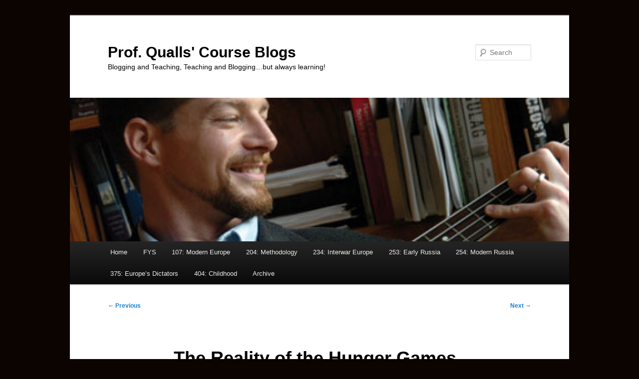

--- FILE ---
content_type: text/html; charset=UTF-8
request_url: https://blogs.dickinson.edu/quallsk/2012/11/26/the-reality-of-the-hunger-games/
body_size: 38097
content:
<!DOCTYPE html>
<!--[if IE 6]>
<html id="ie6" lang="en-US">
<![endif]-->
<!--[if IE 7]>
<html id="ie7" lang="en-US">
<![endif]-->
<!--[if IE 8]>
<html id="ie8" lang="en-US">
<![endif]-->
<!--[if !(IE 6) & !(IE 7) & !(IE 8)]><!-->
<html lang="en-US">
<!--<![endif]-->
<head>
<meta charset="UTF-8" />
<meta name="viewport" content="width=device-width, initial-scale=1.0" />
<title>
The Reality of the Hunger Games | Prof. Qualls&#039; Course Blogs	</title>
<link rel="profile" href="https://gmpg.org/xfn/11" />
<link rel="stylesheet" type="text/css" media="all" href="https://blogs.dickinson.edu/quallsk/wp-content/themes/twentyeleven/style.css?ver=20250415" />
<link rel="pingback" href="https://blogs.dickinson.edu/quallsk/xmlrpc.php">
<!--[if lt IE 9]>
<script src="https://blogs.dickinson.edu/quallsk/wp-content/themes/twentyeleven/js/html5.js?ver=3.7.0" type="text/javascript"></script>
<![endif]-->
<meta name='robots' content='max-image-preview:large' />
	<style>img:is([sizes="auto" i], [sizes^="auto," i]) { contain-intrinsic-size: 3000px 1500px }</style>
	<link rel="alternate" type="application/rss+xml" title="Prof. Qualls&#039; Course Blogs &raquo; Feed" href="https://blogs.dickinson.edu/quallsk/feed/" />
<link rel="alternate" type="application/rss+xml" title="Prof. Qualls&#039; Course Blogs &raquo; Comments Feed" href="https://blogs.dickinson.edu/quallsk/comments/feed/" />
<link rel="alternate" type="application/rss+xml" title="Prof. Qualls&#039; Course Blogs &raquo; The Reality of the Hunger Games Comments Feed" href="https://blogs.dickinson.edu/quallsk/2012/11/26/the-reality-of-the-hunger-games/feed/" />
<script type="text/javascript">
/* <![CDATA[ */
window._wpemojiSettings = {"baseUrl":"https:\/\/s.w.org\/images\/core\/emoji\/15.1.0\/72x72\/","ext":".png","svgUrl":"https:\/\/s.w.org\/images\/core\/emoji\/15.1.0\/svg\/","svgExt":".svg","source":{"concatemoji":"https:\/\/blogs.dickinson.edu\/quallsk\/wp-includes\/js\/wp-emoji-release.min.js?ver=6.8.1"}};
/*! This file is auto-generated */
!function(i,n){var o,s,e;function c(e){try{var t={supportTests:e,timestamp:(new Date).valueOf()};sessionStorage.setItem(o,JSON.stringify(t))}catch(e){}}function p(e,t,n){e.clearRect(0,0,e.canvas.width,e.canvas.height),e.fillText(t,0,0);var t=new Uint32Array(e.getImageData(0,0,e.canvas.width,e.canvas.height).data),r=(e.clearRect(0,0,e.canvas.width,e.canvas.height),e.fillText(n,0,0),new Uint32Array(e.getImageData(0,0,e.canvas.width,e.canvas.height).data));return t.every(function(e,t){return e===r[t]})}function u(e,t,n){switch(t){case"flag":return n(e,"\ud83c\udff3\ufe0f\u200d\u26a7\ufe0f","\ud83c\udff3\ufe0f\u200b\u26a7\ufe0f")?!1:!n(e,"\ud83c\uddfa\ud83c\uddf3","\ud83c\uddfa\u200b\ud83c\uddf3")&&!n(e,"\ud83c\udff4\udb40\udc67\udb40\udc62\udb40\udc65\udb40\udc6e\udb40\udc67\udb40\udc7f","\ud83c\udff4\u200b\udb40\udc67\u200b\udb40\udc62\u200b\udb40\udc65\u200b\udb40\udc6e\u200b\udb40\udc67\u200b\udb40\udc7f");case"emoji":return!n(e,"\ud83d\udc26\u200d\ud83d\udd25","\ud83d\udc26\u200b\ud83d\udd25")}return!1}function f(e,t,n){var r="undefined"!=typeof WorkerGlobalScope&&self instanceof WorkerGlobalScope?new OffscreenCanvas(300,150):i.createElement("canvas"),a=r.getContext("2d",{willReadFrequently:!0}),o=(a.textBaseline="top",a.font="600 32px Arial",{});return e.forEach(function(e){o[e]=t(a,e,n)}),o}function t(e){var t=i.createElement("script");t.src=e,t.defer=!0,i.head.appendChild(t)}"undefined"!=typeof Promise&&(o="wpEmojiSettingsSupports",s=["flag","emoji"],n.supports={everything:!0,everythingExceptFlag:!0},e=new Promise(function(e){i.addEventListener("DOMContentLoaded",e,{once:!0})}),new Promise(function(t){var n=function(){try{var e=JSON.parse(sessionStorage.getItem(o));if("object"==typeof e&&"number"==typeof e.timestamp&&(new Date).valueOf()<e.timestamp+604800&&"object"==typeof e.supportTests)return e.supportTests}catch(e){}return null}();if(!n){if("undefined"!=typeof Worker&&"undefined"!=typeof OffscreenCanvas&&"undefined"!=typeof URL&&URL.createObjectURL&&"undefined"!=typeof Blob)try{var e="postMessage("+f.toString()+"("+[JSON.stringify(s),u.toString(),p.toString()].join(",")+"));",r=new Blob([e],{type:"text/javascript"}),a=new Worker(URL.createObjectURL(r),{name:"wpTestEmojiSupports"});return void(a.onmessage=function(e){c(n=e.data),a.terminate(),t(n)})}catch(e){}c(n=f(s,u,p))}t(n)}).then(function(e){for(var t in e)n.supports[t]=e[t],n.supports.everything=n.supports.everything&&n.supports[t],"flag"!==t&&(n.supports.everythingExceptFlag=n.supports.everythingExceptFlag&&n.supports[t]);n.supports.everythingExceptFlag=n.supports.everythingExceptFlag&&!n.supports.flag,n.DOMReady=!1,n.readyCallback=function(){n.DOMReady=!0}}).then(function(){return e}).then(function(){var e;n.supports.everything||(n.readyCallback(),(e=n.source||{}).concatemoji?t(e.concatemoji):e.wpemoji&&e.twemoji&&(t(e.twemoji),t(e.wpemoji)))}))}((window,document),window._wpemojiSettings);
/* ]]> */
</script>
<style id='wp-emoji-styles-inline-css' type='text/css'>

	img.wp-smiley, img.emoji {
		display: inline !important;
		border: none !important;
		box-shadow: none !important;
		height: 1em !important;
		width: 1em !important;
		margin: 0 0.07em !important;
		vertical-align: -0.1em !important;
		background: none !important;
		padding: 0 !important;
	}
</style>
<link rel='stylesheet' id='wp-block-library-css' href='https://blogs.dickinson.edu/quallsk/wp-includes/css/dist/block-library/style.min.css?ver=6.8.1' type='text/css' media='all' />
<style id='wp-block-library-theme-inline-css' type='text/css'>
.wp-block-audio :where(figcaption){color:#555;font-size:13px;text-align:center}.is-dark-theme .wp-block-audio :where(figcaption){color:#ffffffa6}.wp-block-audio{margin:0 0 1em}.wp-block-code{border:1px solid #ccc;border-radius:4px;font-family:Menlo,Consolas,monaco,monospace;padding:.8em 1em}.wp-block-embed :where(figcaption){color:#555;font-size:13px;text-align:center}.is-dark-theme .wp-block-embed :where(figcaption){color:#ffffffa6}.wp-block-embed{margin:0 0 1em}.blocks-gallery-caption{color:#555;font-size:13px;text-align:center}.is-dark-theme .blocks-gallery-caption{color:#ffffffa6}:root :where(.wp-block-image figcaption){color:#555;font-size:13px;text-align:center}.is-dark-theme :root :where(.wp-block-image figcaption){color:#ffffffa6}.wp-block-image{margin:0 0 1em}.wp-block-pullquote{border-bottom:4px solid;border-top:4px solid;color:currentColor;margin-bottom:1.75em}.wp-block-pullquote cite,.wp-block-pullquote footer,.wp-block-pullquote__citation{color:currentColor;font-size:.8125em;font-style:normal;text-transform:uppercase}.wp-block-quote{border-left:.25em solid;margin:0 0 1.75em;padding-left:1em}.wp-block-quote cite,.wp-block-quote footer{color:currentColor;font-size:.8125em;font-style:normal;position:relative}.wp-block-quote:where(.has-text-align-right){border-left:none;border-right:.25em solid;padding-left:0;padding-right:1em}.wp-block-quote:where(.has-text-align-center){border:none;padding-left:0}.wp-block-quote.is-large,.wp-block-quote.is-style-large,.wp-block-quote:where(.is-style-plain){border:none}.wp-block-search .wp-block-search__label{font-weight:700}.wp-block-search__button{border:1px solid #ccc;padding:.375em .625em}:where(.wp-block-group.has-background){padding:1.25em 2.375em}.wp-block-separator.has-css-opacity{opacity:.4}.wp-block-separator{border:none;border-bottom:2px solid;margin-left:auto;margin-right:auto}.wp-block-separator.has-alpha-channel-opacity{opacity:1}.wp-block-separator:not(.is-style-wide):not(.is-style-dots){width:100px}.wp-block-separator.has-background:not(.is-style-dots){border-bottom:none;height:1px}.wp-block-separator.has-background:not(.is-style-wide):not(.is-style-dots){height:2px}.wp-block-table{margin:0 0 1em}.wp-block-table td,.wp-block-table th{word-break:normal}.wp-block-table :where(figcaption){color:#555;font-size:13px;text-align:center}.is-dark-theme .wp-block-table :where(figcaption){color:#ffffffa6}.wp-block-video :where(figcaption){color:#555;font-size:13px;text-align:center}.is-dark-theme .wp-block-video :where(figcaption){color:#ffffffa6}.wp-block-video{margin:0 0 1em}:root :where(.wp-block-template-part.has-background){margin-bottom:0;margin-top:0;padding:1.25em 2.375em}
</style>
<style id='classic-theme-styles-inline-css' type='text/css'>
/*! This file is auto-generated */
.wp-block-button__link{color:#fff;background-color:#32373c;border-radius:9999px;box-shadow:none;text-decoration:none;padding:calc(.667em + 2px) calc(1.333em + 2px);font-size:1.125em}.wp-block-file__button{background:#32373c;color:#fff;text-decoration:none}
</style>
<style id='global-styles-inline-css' type='text/css'>
:root{--wp--preset--aspect-ratio--square: 1;--wp--preset--aspect-ratio--4-3: 4/3;--wp--preset--aspect-ratio--3-4: 3/4;--wp--preset--aspect-ratio--3-2: 3/2;--wp--preset--aspect-ratio--2-3: 2/3;--wp--preset--aspect-ratio--16-9: 16/9;--wp--preset--aspect-ratio--9-16: 9/16;--wp--preset--color--black: #000;--wp--preset--color--cyan-bluish-gray: #abb8c3;--wp--preset--color--white: #fff;--wp--preset--color--pale-pink: #f78da7;--wp--preset--color--vivid-red: #cf2e2e;--wp--preset--color--luminous-vivid-orange: #ff6900;--wp--preset--color--luminous-vivid-amber: #fcb900;--wp--preset--color--light-green-cyan: #7bdcb5;--wp--preset--color--vivid-green-cyan: #00d084;--wp--preset--color--pale-cyan-blue: #8ed1fc;--wp--preset--color--vivid-cyan-blue: #0693e3;--wp--preset--color--vivid-purple: #9b51e0;--wp--preset--color--blue: #1982d1;--wp--preset--color--dark-gray: #373737;--wp--preset--color--medium-gray: #666;--wp--preset--color--light-gray: #e2e2e2;--wp--preset--gradient--vivid-cyan-blue-to-vivid-purple: linear-gradient(135deg,rgba(6,147,227,1) 0%,rgb(155,81,224) 100%);--wp--preset--gradient--light-green-cyan-to-vivid-green-cyan: linear-gradient(135deg,rgb(122,220,180) 0%,rgb(0,208,130) 100%);--wp--preset--gradient--luminous-vivid-amber-to-luminous-vivid-orange: linear-gradient(135deg,rgba(252,185,0,1) 0%,rgba(255,105,0,1) 100%);--wp--preset--gradient--luminous-vivid-orange-to-vivid-red: linear-gradient(135deg,rgba(255,105,0,1) 0%,rgb(207,46,46) 100%);--wp--preset--gradient--very-light-gray-to-cyan-bluish-gray: linear-gradient(135deg,rgb(238,238,238) 0%,rgb(169,184,195) 100%);--wp--preset--gradient--cool-to-warm-spectrum: linear-gradient(135deg,rgb(74,234,220) 0%,rgb(151,120,209) 20%,rgb(207,42,186) 40%,rgb(238,44,130) 60%,rgb(251,105,98) 80%,rgb(254,248,76) 100%);--wp--preset--gradient--blush-light-purple: linear-gradient(135deg,rgb(255,206,236) 0%,rgb(152,150,240) 100%);--wp--preset--gradient--blush-bordeaux: linear-gradient(135deg,rgb(254,205,165) 0%,rgb(254,45,45) 50%,rgb(107,0,62) 100%);--wp--preset--gradient--luminous-dusk: linear-gradient(135deg,rgb(255,203,112) 0%,rgb(199,81,192) 50%,rgb(65,88,208) 100%);--wp--preset--gradient--pale-ocean: linear-gradient(135deg,rgb(255,245,203) 0%,rgb(182,227,212) 50%,rgb(51,167,181) 100%);--wp--preset--gradient--electric-grass: linear-gradient(135deg,rgb(202,248,128) 0%,rgb(113,206,126) 100%);--wp--preset--gradient--midnight: linear-gradient(135deg,rgb(2,3,129) 0%,rgb(40,116,252) 100%);--wp--preset--font-size--small: 13px;--wp--preset--font-size--medium: 20px;--wp--preset--font-size--large: 36px;--wp--preset--font-size--x-large: 42px;--wp--preset--spacing--20: 0.44rem;--wp--preset--spacing--30: 0.67rem;--wp--preset--spacing--40: 1rem;--wp--preset--spacing--50: 1.5rem;--wp--preset--spacing--60: 2.25rem;--wp--preset--spacing--70: 3.38rem;--wp--preset--spacing--80: 5.06rem;--wp--preset--shadow--natural: 6px 6px 9px rgba(0, 0, 0, 0.2);--wp--preset--shadow--deep: 12px 12px 50px rgba(0, 0, 0, 0.4);--wp--preset--shadow--sharp: 6px 6px 0px rgba(0, 0, 0, 0.2);--wp--preset--shadow--outlined: 6px 6px 0px -3px rgba(255, 255, 255, 1), 6px 6px rgba(0, 0, 0, 1);--wp--preset--shadow--crisp: 6px 6px 0px rgba(0, 0, 0, 1);}:where(.is-layout-flex){gap: 0.5em;}:where(.is-layout-grid){gap: 0.5em;}body .is-layout-flex{display: flex;}.is-layout-flex{flex-wrap: wrap;align-items: center;}.is-layout-flex > :is(*, div){margin: 0;}body .is-layout-grid{display: grid;}.is-layout-grid > :is(*, div){margin: 0;}:where(.wp-block-columns.is-layout-flex){gap: 2em;}:where(.wp-block-columns.is-layout-grid){gap: 2em;}:where(.wp-block-post-template.is-layout-flex){gap: 1.25em;}:where(.wp-block-post-template.is-layout-grid){gap: 1.25em;}.has-black-color{color: var(--wp--preset--color--black) !important;}.has-cyan-bluish-gray-color{color: var(--wp--preset--color--cyan-bluish-gray) !important;}.has-white-color{color: var(--wp--preset--color--white) !important;}.has-pale-pink-color{color: var(--wp--preset--color--pale-pink) !important;}.has-vivid-red-color{color: var(--wp--preset--color--vivid-red) !important;}.has-luminous-vivid-orange-color{color: var(--wp--preset--color--luminous-vivid-orange) !important;}.has-luminous-vivid-amber-color{color: var(--wp--preset--color--luminous-vivid-amber) !important;}.has-light-green-cyan-color{color: var(--wp--preset--color--light-green-cyan) !important;}.has-vivid-green-cyan-color{color: var(--wp--preset--color--vivid-green-cyan) !important;}.has-pale-cyan-blue-color{color: var(--wp--preset--color--pale-cyan-blue) !important;}.has-vivid-cyan-blue-color{color: var(--wp--preset--color--vivid-cyan-blue) !important;}.has-vivid-purple-color{color: var(--wp--preset--color--vivid-purple) !important;}.has-black-background-color{background-color: var(--wp--preset--color--black) !important;}.has-cyan-bluish-gray-background-color{background-color: var(--wp--preset--color--cyan-bluish-gray) !important;}.has-white-background-color{background-color: var(--wp--preset--color--white) !important;}.has-pale-pink-background-color{background-color: var(--wp--preset--color--pale-pink) !important;}.has-vivid-red-background-color{background-color: var(--wp--preset--color--vivid-red) !important;}.has-luminous-vivid-orange-background-color{background-color: var(--wp--preset--color--luminous-vivid-orange) !important;}.has-luminous-vivid-amber-background-color{background-color: var(--wp--preset--color--luminous-vivid-amber) !important;}.has-light-green-cyan-background-color{background-color: var(--wp--preset--color--light-green-cyan) !important;}.has-vivid-green-cyan-background-color{background-color: var(--wp--preset--color--vivid-green-cyan) !important;}.has-pale-cyan-blue-background-color{background-color: var(--wp--preset--color--pale-cyan-blue) !important;}.has-vivid-cyan-blue-background-color{background-color: var(--wp--preset--color--vivid-cyan-blue) !important;}.has-vivid-purple-background-color{background-color: var(--wp--preset--color--vivid-purple) !important;}.has-black-border-color{border-color: var(--wp--preset--color--black) !important;}.has-cyan-bluish-gray-border-color{border-color: var(--wp--preset--color--cyan-bluish-gray) !important;}.has-white-border-color{border-color: var(--wp--preset--color--white) !important;}.has-pale-pink-border-color{border-color: var(--wp--preset--color--pale-pink) !important;}.has-vivid-red-border-color{border-color: var(--wp--preset--color--vivid-red) !important;}.has-luminous-vivid-orange-border-color{border-color: var(--wp--preset--color--luminous-vivid-orange) !important;}.has-luminous-vivid-amber-border-color{border-color: var(--wp--preset--color--luminous-vivid-amber) !important;}.has-light-green-cyan-border-color{border-color: var(--wp--preset--color--light-green-cyan) !important;}.has-vivid-green-cyan-border-color{border-color: var(--wp--preset--color--vivid-green-cyan) !important;}.has-pale-cyan-blue-border-color{border-color: var(--wp--preset--color--pale-cyan-blue) !important;}.has-vivid-cyan-blue-border-color{border-color: var(--wp--preset--color--vivid-cyan-blue) !important;}.has-vivid-purple-border-color{border-color: var(--wp--preset--color--vivid-purple) !important;}.has-vivid-cyan-blue-to-vivid-purple-gradient-background{background: var(--wp--preset--gradient--vivid-cyan-blue-to-vivid-purple) !important;}.has-light-green-cyan-to-vivid-green-cyan-gradient-background{background: var(--wp--preset--gradient--light-green-cyan-to-vivid-green-cyan) !important;}.has-luminous-vivid-amber-to-luminous-vivid-orange-gradient-background{background: var(--wp--preset--gradient--luminous-vivid-amber-to-luminous-vivid-orange) !important;}.has-luminous-vivid-orange-to-vivid-red-gradient-background{background: var(--wp--preset--gradient--luminous-vivid-orange-to-vivid-red) !important;}.has-very-light-gray-to-cyan-bluish-gray-gradient-background{background: var(--wp--preset--gradient--very-light-gray-to-cyan-bluish-gray) !important;}.has-cool-to-warm-spectrum-gradient-background{background: var(--wp--preset--gradient--cool-to-warm-spectrum) !important;}.has-blush-light-purple-gradient-background{background: var(--wp--preset--gradient--blush-light-purple) !important;}.has-blush-bordeaux-gradient-background{background: var(--wp--preset--gradient--blush-bordeaux) !important;}.has-luminous-dusk-gradient-background{background: var(--wp--preset--gradient--luminous-dusk) !important;}.has-pale-ocean-gradient-background{background: var(--wp--preset--gradient--pale-ocean) !important;}.has-electric-grass-gradient-background{background: var(--wp--preset--gradient--electric-grass) !important;}.has-midnight-gradient-background{background: var(--wp--preset--gradient--midnight) !important;}.has-small-font-size{font-size: var(--wp--preset--font-size--small) !important;}.has-medium-font-size{font-size: var(--wp--preset--font-size--medium) !important;}.has-large-font-size{font-size: var(--wp--preset--font-size--large) !important;}.has-x-large-font-size{font-size: var(--wp--preset--font-size--x-large) !important;}
:where(.wp-block-post-template.is-layout-flex){gap: 1.25em;}:where(.wp-block-post-template.is-layout-grid){gap: 1.25em;}
:where(.wp-block-columns.is-layout-flex){gap: 2em;}:where(.wp-block-columns.is-layout-grid){gap: 2em;}
:root :where(.wp-block-pullquote){font-size: 1.5em;line-height: 1.6;}
</style>
<link rel='stylesheet' id='twentyeleven-block-style-css' href='https://blogs.dickinson.edu/quallsk/wp-content/themes/twentyeleven/blocks.css?ver=20240703' type='text/css' media='all' />
<link rel="https://api.w.org/" href="https://blogs.dickinson.edu/quallsk/wp-json/" /><link rel="alternate" title="JSON" type="application/json" href="https://blogs.dickinson.edu/quallsk/wp-json/wp/v2/posts/589" /><link rel="EditURI" type="application/rsd+xml" title="RSD" href="https://blogs.dickinson.edu/quallsk/xmlrpc.php?rsd" />
<meta name="generator" content="WordPress 6.8.1" />
<link rel="canonical" href="https://blogs.dickinson.edu/quallsk/2012/11/26/the-reality-of-the-hunger-games/" />
<link rel='shortlink' href='https://blogs.dickinson.edu/quallsk/?p=589' />
<link rel="alternate" title="oEmbed (JSON)" type="application/json+oembed" href="https://blogs.dickinson.edu/quallsk/wp-json/oembed/1.0/embed?url=https%3A%2F%2Fblogs.dickinson.edu%2Fquallsk%2F2012%2F11%2F26%2Fthe-reality-of-the-hunger-games%2F" />
<link rel="alternate" title="oEmbed (XML)" type="text/xml+oembed" href="https://blogs.dickinson.edu/quallsk/wp-json/oembed/1.0/embed?url=https%3A%2F%2Fblogs.dickinson.edu%2Fquallsk%2F2012%2F11%2F26%2Fthe-reality-of-the-hunger-games%2F&#038;format=xml" />
<style type="text/css">.recentcomments a{display:inline !important;padding:0 !important;margin:0 !important;}</style>		<style type="text/css" id="twentyeleven-header-css">
				#site-title a,
		#site-description {
			color: #000000;
		}
		</style>
		<style type="text/css" id="custom-background-css">
body.custom-background { background-color: #0c0401; }
</style>
	</head>

<body class="wp-singular post-template-default single single-post postid-589 single-format-standard custom-background wp-embed-responsive wp-theme-twentyeleven singular two-column right-sidebar">
<div class="skip-link"><a class="assistive-text" href="#content">Skip to primary content</a></div><div id="page" class="hfeed">
	<header id="branding">
			<hgroup>
							<h1 id="site-title"><span><a href="https://blogs.dickinson.edu/quallsk/" rel="home" >Prof. Qualls&#039; Course Blogs</a></span></h1>
				<h2 id="site-description">Blogging and Teaching, Teaching and Blogging&#8230;but always learning!</h2>
			</hgroup>

						<a href="https://blogs.dickinson.edu/quallsk/" rel="home" >
				<img src="https://blogs.dickinson.edu/quallsk/files/2012/08/cropped-me_bass.jpg" width="1000" height="288" alt="Prof. Qualls&#039; Course Blogs" srcset="https://blogs.dickinson.edu/quallsk/files/2012/08/cropped-me_bass.jpg 1000w, https://blogs.dickinson.edu/quallsk/files/2012/08/cropped-me_bass-300x86.jpg 300w, https://blogs.dickinson.edu/quallsk/files/2012/08/cropped-me_bass-500x144.jpg 500w" sizes="(max-width: 1000px) 100vw, 1000px" decoding="async" fetchpriority="high" />			</a>
			
									<form method="get" id="searchform" action="https://blogs.dickinson.edu/quallsk/">
		<label for="s" class="assistive-text">Search</label>
		<input type="text" class="field" name="s" id="s" placeholder="Search" />
		<input type="submit" class="submit" name="submit" id="searchsubmit" value="Search" />
	</form>
			
			<nav id="access">
				<h3 class="assistive-text">Main menu</h3>
				<div class="menu-main-menu-container"><ul id="menu-main-menu" class="menu"><li id="menu-item-700" class="menu-item menu-item-type-custom menu-item-object-custom menu-item-home menu-item-700"><a href="http://blogs.dickinson.edu/quallsk">Home</a></li>
<li id="menu-item-696" class="menu-item menu-item-type-taxonomy menu-item-object-category current-post-ancestor current-menu-parent current-post-parent menu-item-696"><a href="https://blogs.dickinson.edu/quallsk/category/fys/">FYS</a></li>
<li id="menu-item-697" class="menu-item menu-item-type-taxonomy menu-item-object-category menu-item-697"><a href="https://blogs.dickinson.edu/quallsk/category/hist107/">107: Modern Europe</a></li>
<li id="menu-item-698" class="menu-item menu-item-type-taxonomy menu-item-object-category menu-item-698"><a href="https://blogs.dickinson.edu/quallsk/category/hist204/">204: Methodology</a></li>
<li id="menu-item-1273" class="menu-item menu-item-type-taxonomy menu-item-object-category menu-item-1273"><a href="https://blogs.dickinson.edu/quallsk/category/hist234-interwar/">234: Interwar Europe</a></li>
<li id="menu-item-3724" class="menu-item menu-item-type-taxonomy menu-item-object-category menu-item-3724"><a href="https://blogs.dickinson.edu/quallsk/category/history253_earlyrussianhistory/">253: Early Russia</a></li>
<li id="menu-item-699" class="menu-item menu-item-type-taxonomy menu-item-object-category menu-item-699"><a href="https://blogs.dickinson.edu/quallsk/category/hist254/">254: Modern Russia</a></li>
<li id="menu-item-3699" class="menu-item menu-item-type-taxonomy menu-item-object-category menu-item-3699"><a href="https://blogs.dickinson.edu/quallsk/category/hist375-dictators/">375: Europe&#8217;s Dictators</a></li>
<li id="menu-item-2691" class="menu-item menu-item-type-taxonomy menu-item-object-category menu-item-2691"><a href="https://blogs.dickinson.edu/quallsk/category/hist404/">404: Childhood</a></li>
<li id="menu-item-4438" class="menu-item menu-item-type-taxonomy menu-item-object-category current-post-ancestor current-menu-parent current-post-parent menu-item-has-children menu-item-4438"><a href="https://blogs.dickinson.edu/quallsk/category/archive/">Archive</a>
<ul class="sub-menu">
	<li id="menu-item-4414" class="menu-item menu-item-type-taxonomy menu-item-object-category menu-item-4414"><a href="https://blogs.dickinson.edu/quallsk/category/fys-archive/">FYS-Archive</a></li>
	<li id="menu-item-4408" class="menu-item menu-item-type-taxonomy menu-item-object-category menu-item-4408"><a href="https://blogs.dickinson.edu/quallsk/category/hist107-archive/">HIST107-Archive</a></li>
	<li id="menu-item-4415" class="menu-item menu-item-type-taxonomy menu-item-object-category menu-item-4415"><a href="https://blogs.dickinson.edu/quallsk/category/hist204-archive/">HIST204-Archive</a></li>
	<li id="menu-item-4416" class="menu-item menu-item-type-taxonomy menu-item-object-category menu-item-4416"><a href="https://blogs.dickinson.edu/quallsk/category/hist234-archive/">HIST234-Archive</a></li>
	<li id="menu-item-4417" class="menu-item menu-item-type-taxonomy menu-item-object-category menu-item-4417"><a href="https://blogs.dickinson.edu/quallsk/category/hist253-archive/">HIST253-Archive</a></li>
	<li id="menu-item-4413" class="menu-item menu-item-type-taxonomy menu-item-object-category menu-item-4413"><a href="https://blogs.dickinson.edu/quallsk/category/hist254-archive/">HIST254-Archive</a></li>
	<li id="menu-item-4419" class="menu-item menu-item-type-taxonomy menu-item-object-category menu-item-4419"><a href="https://blogs.dickinson.edu/quallsk/category/hist375-archive/">HIST375-Archive</a></li>
	<li id="menu-item-4420" class="menu-item menu-item-type-taxonomy menu-item-object-category menu-item-4420"><a href="https://blogs.dickinson.edu/quallsk/category/hist404-archive/">HIST404-Archive</a></li>
</ul>
</li>
</ul></div>			</nav><!-- #access -->
	</header><!-- #branding -->


	<div id="main">

		<div id="primary">
			<div id="content" role="main">

				
					<nav id="nav-single">
						<h3 class="assistive-text">Post navigation</h3>
						<span class="nav-previous"><a href="https://blogs.dickinson.edu/quallsk/2012/11/04/eastern-state-penitentiary-multimedia-project/" rel="prev"><span class="meta-nav">&larr;</span> Previous</a></span>
						<span class="nav-next"><a href="https://blogs.dickinson.edu/quallsk/2012/11/27/american-symbols/" rel="next">Next <span class="meta-nav">&rarr;</span></a></span>
					</nav><!-- #nav-single -->

					
<article id="post-589" class="post-589 post type-post status-publish format-standard hentry category-archive category-fys tag-boxing tag-dystopia tag-final-project tag-hunger-games tag-reality-television tag-suzanne-collins tag-totalitarian-government tag-utopia tag-video tag-wipeout">
	<header class="entry-header">
		<h1 class="entry-title">The Reality of the Hunger Games</h1>

				<div class="entry-meta">
			<span class="sep">Posted on </span><a href="https://blogs.dickinson.edu/quallsk/2012/11/26/the-reality-of-the-hunger-games/" title="7:51 pm" rel="bookmark"><time class="entry-date" datetime="2012-11-26T19:51:56-05:00">November 26, 2012</time></a><span class="by-author"> <span class="sep"> by </span> <span class="author vcard"><a class="url fn n" href="https://blogs.dickinson.edu/quallsk/author/" title="View all posts by " rel="author"></a></span></span>		</div><!-- .entry-meta -->
			</header><!-- .entry-header -->

	<div class="entry-content">
		<p>[youtube_sc url=&#8221;http://www.youtube.com/watch?v=Z6X7w2Xxt2I&amp;feature=youtu.be&#8221;]</p>
			</div><!-- .entry-content -->

	<footer class="entry-meta">
		This entry was posted in <a href="https://blogs.dickinson.edu/quallsk/category/archive/" rel="category tag">Archive</a>, <a href="https://blogs.dickinson.edu/quallsk/category/fys/" rel="category tag">FYS</a> and tagged <a href="https://blogs.dickinson.edu/quallsk/tag/boxing/" rel="tag">boxing</a>, <a href="https://blogs.dickinson.edu/quallsk/tag/dystopia/" rel="tag">dystopia</a>, <a href="https://blogs.dickinson.edu/quallsk/tag/final-project/" rel="tag">final project</a>, <a href="https://blogs.dickinson.edu/quallsk/tag/hunger-games/" rel="tag">hunger games</a>, <a href="https://blogs.dickinson.edu/quallsk/tag/reality-television/" rel="tag">reality television</a>, <a href="https://blogs.dickinson.edu/quallsk/tag/suzanne-collins/" rel="tag">suzanne collins</a>, <a href="https://blogs.dickinson.edu/quallsk/tag/totalitarian-government/" rel="tag">totalitarian government</a>, <a href="https://blogs.dickinson.edu/quallsk/tag/utopia/" rel="tag">utopia</a>, <a href="https://blogs.dickinson.edu/quallsk/tag/video/" rel="tag">video</a>, <a href="https://blogs.dickinson.edu/quallsk/tag/wipeout/" rel="tag">wipeout</a> by <a href="https://blogs.dickinson.edu/quallsk/author/"></a>. Bookmark the <a href="https://blogs.dickinson.edu/quallsk/2012/11/26/the-reality-of-the-hunger-games/" title="Permalink to The Reality of the Hunger Games" rel="bookmark">permalink</a>.
		
			</footer><!-- .entry-meta -->
</article><!-- #post-589 -->

						<div id="comments">
	
	
			<h2 id="comments-title">
			6 thoughts on &ldquo;<span>The Reality of the Hunger Games</span>&rdquo;		</h2>

		
		<ol class="commentlist">
					<li class="comment even thread-even depth-1" id="li-comment-59">
		<article id="comment-59" class="comment">
			<footer class="comment-meta">
				<div class="comment-author vcard">
					<img alt='' src='https://secure.gravatar.com/avatar/67713fc254877948c766060d87adce15ecef9e8aea35f172abfd24ba4b3a3d5a?s=68&#038;d=mm&#038;r=g' srcset='https://secure.gravatar.com/avatar/67713fc254877948c766060d87adce15ecef9e8aea35f172abfd24ba4b3a3d5a?s=136&#038;d=mm&#038;r=g 2x' class='avatar avatar-68 photo' height='68' width='68' decoding='async'/><span class="fn">Katie Mooradian</span> on <a href="https://blogs.dickinson.edu/quallsk/2012/11/26/the-reality-of-the-hunger-games/#comment-59"><time datetime="2012-11-30T13:47:55-05:00">November 30, 2012 at 1:47 pm</time></a> <span class="says">said:</span>
										</div><!-- .comment-author .vcard -->

					
					
				</footer>

				<div class="comment-content"><p>I thought that you did a very good job explaining how criticisms of the hunger games were incorrect in assuming that they were unrealistic by giving real life examples of how it relates to other forms of media in our culture and even going into other cultures. I feel like you also could have included more analysis of the implications of this violence especially when focused towards children.</p>
</div>

				<div class="reply">
									</div><!-- .reply -->
			</article><!-- #comment-## -->

				</li><!-- #comment-## -->
		<li class="comment odd alt thread-odd thread-alt depth-1" id="li-comment-76">
		<article id="comment-76" class="comment">
			<footer class="comment-meta">
				<div class="comment-author vcard">
					<img alt='' src='https://secure.gravatar.com/avatar/bb31ff19fc624d1600b266badc0ed259dffd1cc48748cc954ad5756ef47c55c3?s=68&#038;d=mm&#038;r=g' srcset='https://secure.gravatar.com/avatar/bb31ff19fc624d1600b266badc0ed259dffd1cc48748cc954ad5756ef47c55c3?s=136&#038;d=mm&#038;r=g 2x' class='avatar avatar-68 photo' height='68' width='68' decoding='async'/><span class="fn">Lauren Cutler</span> on <a href="https://blogs.dickinson.edu/quallsk/2012/11/26/the-reality-of-the-hunger-games/#comment-76"><time datetime="2012-12-01T17:14:35-05:00">December 1, 2012 at 5:14 pm</time></a> <span class="says">said:</span>
										</div><!-- .comment-author .vcard -->

					
					
				</footer>

				<div class="comment-content"><p>You did a very good job of answering the question of how far we were from a world like the hunger games. I liked how you included a number of examples that were relevant to the question that you asked. I wish you could have included more analysis on the examples you included in your video.</p>
</div>

				<div class="reply">
									</div><!-- .reply -->
			</article><!-- #comment-## -->

				</li><!-- #comment-## -->
		<li class="comment even thread-even depth-1" id="li-comment-80">
		<article id="comment-80" class="comment">
			<footer class="comment-meta">
				<div class="comment-author vcard">
					<img alt='' src='https://secure.gravatar.com/avatar/5dbb3815b3cf184ec83ee631f6a84a92f1d01c75ab69595f8833ca6e90ae7dd3?s=68&#038;d=mm&#038;r=g' srcset='https://secure.gravatar.com/avatar/5dbb3815b3cf184ec83ee631f6a84a92f1d01c75ab69595f8833ca6e90ae7dd3?s=136&#038;d=mm&#038;r=g 2x' class='avatar avatar-68 photo' height='68' width='68' loading='lazy' decoding='async'/><span class="fn">Rachel Suppok</span> on <a href="https://blogs.dickinson.edu/quallsk/2012/11/26/the-reality-of-the-hunger-games/#comment-80"><time datetime="2012-12-02T13:30:10-05:00">December 2, 2012 at 1:30 pm</time></a> <span class="says">said:</span>
										</div><!-- .comment-author .vcard -->

					
					
				</footer>

				<div class="comment-content"><p>I really liked how you put together all the clips from the Hunger Games and different reality TV shows. It definitely helped to demonstrate the similarities. (And it made me feel guilty for laughing at the Wipeout clips.) You could have maybe talked a little more about boxing and the fighting clubs in Thailand. Overall, it was a great video!</p>
</div>

				<div class="reply">
									</div><!-- .reply -->
			</article><!-- #comment-## -->

				</li><!-- #comment-## -->
		<li class="comment odd alt thread-odd thread-alt depth-1" id="li-comment-85">
		<article id="comment-85" class="comment">
			<footer class="comment-meta">
				<div class="comment-author vcard">
					<img alt='' src='https://secure.gravatar.com/avatar/0fc1426597270f3dc16ec1ac6e2e41cef41a7bfd1bd3b031197a42fed20d5fd9?s=68&#038;d=mm&#038;r=g' srcset='https://secure.gravatar.com/avatar/0fc1426597270f3dc16ec1ac6e2e41cef41a7bfd1bd3b031197a42fed20d5fd9?s=136&#038;d=mm&#038;r=g 2x' class='avatar avatar-68 photo' height='68' width='68' loading='lazy' decoding='async'/><span class="fn">Yessenia Tostado</span> on <a href="https://blogs.dickinson.edu/quallsk/2012/11/26/the-reality-of-the-hunger-games/#comment-85"><time datetime="2012-12-02T15:35:26-05:00">December 2, 2012 at 3:35 pm</time></a> <span class="says">said:</span>
										</div><!-- .comment-author .vcard -->

					
					
				</footer>

				<div class="comment-content"><p>Sam, I really liked your video. I like the topic that you decided to research. It ties well with the theme of your first year seminar course. You organized and delivered your presentation very well, I like how you used different videos and images from different sources. Your video was very entertaining and fun to watch, that I think was the icing on top.</p>
</div>

				<div class="reply">
									</div><!-- .reply -->
			</article><!-- #comment-## -->

				</li><!-- #comment-## -->
		<li class="comment even thread-even depth-1" id="li-comment-94">
		<article id="comment-94" class="comment">
			<footer class="comment-meta">
				<div class="comment-author vcard">
					<img alt='' src='https://secure.gravatar.com/avatar/a7e8de8a62687b4efc7c6e84cdf7a3c91c84d81f86600b525847f04bbbd1b17b?s=68&#038;d=mm&#038;r=g' srcset='https://secure.gravatar.com/avatar/a7e8de8a62687b4efc7c6e84cdf7a3c91c84d81f86600b525847f04bbbd1b17b?s=136&#038;d=mm&#038;r=g 2x' class='avatar avatar-68 photo' height='68' width='68' loading='lazy' decoding='async'/><span class="fn">Jared Warzala</span> on <a href="https://blogs.dickinson.edu/quallsk/2012/11/26/the-reality-of-the-hunger-games/#comment-94"><time datetime="2012-12-02T17:52:25-05:00">December 2, 2012 at 5:52 pm</time></a> <span class="says">said:</span>
										</div><!-- .comment-author .vcard -->

					
					
				</footer>

				<div class="comment-content"><p>This was very well put together. You made a fictional concept seem very real and possible while also making a clear and concise argument about the current state of the world. The video clips and photos used in your presentation contributed to an overall sound work. The only complaint I found about the project was that some points could have been further expanded, but overall the project felt very complete. Well done.</p>
</div>

				<div class="reply">
									</div><!-- .reply -->
			</article><!-- #comment-## -->

				</li><!-- #comment-## -->
		<li class="comment byuser comment-author-ryan odd alt thread-odd thread-alt depth-1" id="li-comment-117">
		<article id="comment-117" class="comment">
			<footer class="comment-meta">
				<div class="comment-author vcard">
					<img alt='' src='https://secure.gravatar.com/avatar/b0021e89eb4ee9d331d2f0593350bd6935860d6511b61bdb138c4b48e08304d5?s=68&#038;d=mm&#038;r=g' srcset='https://secure.gravatar.com/avatar/b0021e89eb4ee9d331d2f0593350bd6935860d6511b61bdb138c4b48e08304d5?s=136&#038;d=mm&#038;r=g 2x' class='avatar avatar-68 photo' height='68' width='68' loading='lazy' decoding='async'/><span class="fn">ryan</span> on <a href="https://blogs.dickinson.edu/quallsk/2012/11/26/the-reality-of-the-hunger-games/#comment-117"><time datetime="2012-12-02T23:27:10-05:00">December 2, 2012 at 11:27 pm</time></a> <span class="says">said:</span>
										</div><!-- .comment-author .vcard -->

					
					
				</footer>

				<div class="comment-content"><p>Great job Sam! I found this topic to be very interesting and really was impressed by how you were able to incorporate video and still images. I found the part that discussed children fighting in Thailand to be very interesting and wish you would have expanded on it a little more. Overall job well done.</p>
</div>

				<div class="reply">
									</div><!-- .reply -->
			</article><!-- #comment-## -->

				</li><!-- #comment-## -->
		</ol>

		
				<p class="nocomments">Comments are closed.</p>
		
	
	
</div><!-- #comments -->

				
			</div><!-- #content -->
		</div><!-- #primary -->


	</div><!-- #main -->

	<footer id="colophon">

			

			<div id="site-generator">
												<a href="https://wordpress.org/" class="imprint" title="Semantic Personal Publishing Platform">
					Proudly powered by WordPress				</a>
			</div>
	</footer><!-- #colophon -->
</div><!-- #page -->

<script type="speculationrules">
{"prefetch":[{"source":"document","where":{"and":[{"href_matches":"\/quallsk\/*"},{"not":{"href_matches":["\/quallsk\/wp-*.php","\/quallsk\/wp-admin\/*","\/quallsk\/files\/*","\/quallsk\/wp-content\/*","\/quallsk\/wp-content\/plugins\/*","\/quallsk\/wp-content\/themes\/twentyeleven\/*","\/quallsk\/*\\?(.+)"]}},{"not":{"selector_matches":"a[rel~=\"nofollow\"]"}},{"not":{"selector_matches":".no-prefetch, .no-prefetch a"}}]},"eagerness":"conservative"}]}
</script>
<script type="text/javascript" src="https://blogs.dickinson.edu/quallsk/wp-includes/js/comment-reply.min.js?ver=6.8.1" id="comment-reply-js" async="async" data-wp-strategy="async"></script>

</body>
</html>
